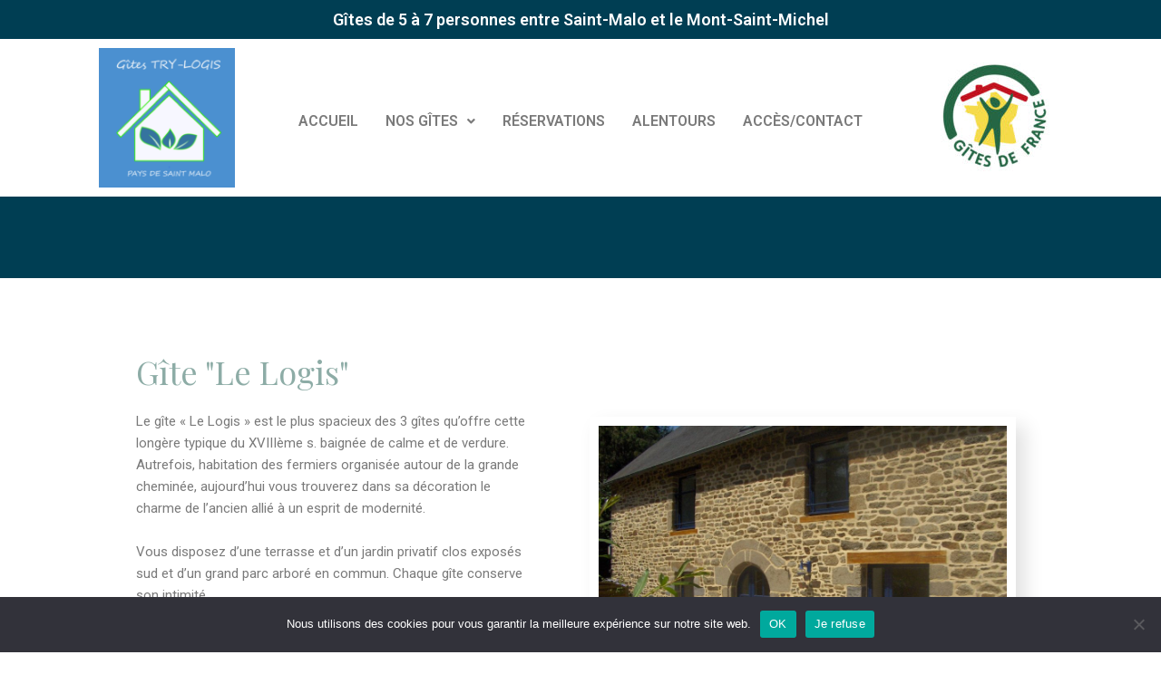

--- FILE ---
content_type: text/css
request_url: https://try-logis.ovh/wp-content/uploads/elementor/css/post-1217.css?ver=1765415644
body_size: 1019
content:
.elementor-1217 .elementor-element.elementor-element-9ca7ae2:not(.elementor-motion-effects-element-type-background), .elementor-1217 .elementor-element.elementor-element-9ca7ae2 > .elementor-motion-effects-container > .elementor-motion-effects-layer{background-color:#003E53;}.elementor-1217 .elementor-element.elementor-element-9ca7ae2{transition:background 0.3s, border 0.3s, border-radius 0.3s, box-shadow 0.3s;}.elementor-1217 .elementor-element.elementor-element-9ca7ae2 > .elementor-background-overlay{transition:background 0.3s, border-radius 0.3s, opacity 0.3s;}.elementor-1217 .elementor-element.elementor-element-cb9733f{--spacer-size:70px;}.elementor-1217 .elementor-element.elementor-element-3389bacc > .elementor-container > .elementor-column > .elementor-widget-wrap{align-content:center;align-items:center;}.elementor-1217 .elementor-element.elementor-element-3389bacc > .elementor-container{max-width:980px;}.elementor-1217 .elementor-element.elementor-element-3389bacc{padding:80px 0px 0px 0px;}.elementor-1217 .elementor-element.elementor-element-24f2c6bb > .elementor-element-populated{padding:0px 60px 0px 0px;}.elementor-widget-heading .elementor-heading-title{font-family:var( --e-global-typography-primary-font-family ), Sans-serif;font-weight:var( --e-global-typography-primary-font-weight );color:var( --e-global-color-primary );}.elementor-1217 .elementor-element.elementor-element-40bafd33 .elementor-heading-title{font-family:"Playfair Display", Sans-serif;font-size:36px;font-weight:normal;color:#8daca6;}.elementor-widget-text-editor{font-family:var( --e-global-typography-text-font-family ), Sans-serif;font-weight:var( --e-global-typography-text-font-weight );color:var( --e-global-color-text );}.elementor-widget-text-editor.elementor-drop-cap-view-stacked .elementor-drop-cap{background-color:var( --e-global-color-primary );}.elementor-widget-text-editor.elementor-drop-cap-view-framed .elementor-drop-cap, .elementor-widget-text-editor.elementor-drop-cap-view-default .elementor-drop-cap{color:var( --e-global-color-primary );border-color:var( --e-global-color-primary );}.elementor-1217 .elementor-element.elementor-element-146fde93{font-family:"Roboto", Sans-serif;}.elementor-widget-button .elementor-button{background-color:var( --e-global-color-accent );font-family:var( --e-global-typography-accent-font-family ), Sans-serif;font-weight:var( --e-global-typography-accent-font-weight );}.elementor-1217 .elementor-element.elementor-element-7b4d6373 .elementor-button{background-color:#FFFFFF;font-family:"Playfair Display", Sans-serif;font-size:17px;font-weight:700;text-transform:uppercase;fill:#3D88CCEB;color:#3D88CCEB;border-style:solid;border-width:1px 1px 1px 1px;border-color:#3D88CCEB;border-radius:0px 0px 0px 0px;}.elementor-1217 .elementor-element.elementor-element-7b4d6373 .elementor-button:hover, .elementor-1217 .elementor-element.elementor-element-7b4d6373 .elementor-button:focus{background-color:var( --e-global-color-bf994ae );color:#FFFFFF;}.elementor-1217 .elementor-element.elementor-element-7b4d6373 .elementor-button-content-wrapper{flex-direction:row-reverse;}.elementor-1217 .elementor-element.elementor-element-7b4d6373 .elementor-button:hover svg, .elementor-1217 .elementor-element.elementor-element-7b4d6373 .elementor-button:focus svg{fill:#FFFFFF;}.elementor-1217 .elementor-element.elementor-element-8929fec .elementor-button{background-color:#3D88CCEB;font-family:"Playfair Display", Sans-serif;font-size:20px;font-weight:700;text-transform:uppercase;border-radius:0px 0px 0px 0px;}.elementor-1217 .elementor-element.elementor-element-8929fec .elementor-button:hover, .elementor-1217 .elementor-element.elementor-element-8929fec .elementor-button:focus{background-color:var( --e-global-color-bf994ae );}.elementor-1217 .elementor-element.elementor-element-8929fec .elementor-button-content-wrapper{flex-direction:row-reverse;}.elementor-widget-image .widget-image-caption{color:var( --e-global-color-text );font-family:var( --e-global-typography-text-font-family ), Sans-serif;font-weight:var( --e-global-typography-text-font-weight );}.elementor-1217 .elementor-element.elementor-element-67ec7483 img{border-style:solid;border-width:10px 10px 10px 10px;border-color:#ffffff;box-shadow:10px 10px 20px 0px rgba(0,0,0,0.12);}.elementor-1217 .elementor-element.elementor-element-462766a{--spacer-size:50px;}.elementor-1217 .elementor-element.elementor-element-cd022d7 img{width:89%;}.elementor-1217 .elementor-element.elementor-element-b0377d4.elementor-column > .elementor-widget-wrap{justify-content:space-evenly;}.elementor-1217 .elementor-element.elementor-element-a644a94 > .elementor-container > .elementor-column > .elementor-widget-wrap{align-content:center;align-items:center;}.elementor-1217 .elementor-element.elementor-element-a644a94 > .elementor-container{max-width:980px;}.elementor-1217 .elementor-element.elementor-element-a644a94{transition:background 0.3s, border 0.3s, border-radius 0.3s, box-shadow 0.3s;padding:0px 0px 15px 0px;}.elementor-1217 .elementor-element.elementor-element-a644a94 > .elementor-background-overlay{transition:background 0.3s, border-radius 0.3s, opacity 0.3s;}.elementor-1217 .elementor-element.elementor-element-1452c4a .elementor-button{background-color:#3D88CCEB;font-family:"Playfair Display", Sans-serif;font-weight:700;text-transform:uppercase;border-radius:0px 0px 0px 0px;}.elementor-1217 .elementor-element.elementor-element-1452c4a .elementor-button:hover, .elementor-1217 .elementor-element.elementor-element-1452c4a .elementor-button:focus{background-color:var( --e-global-color-bf994ae );}.elementor-1217 .elementor-element.elementor-element-1452c4a .elementor-button-content-wrapper{flex-direction:row-reverse;}.elementor-1217 .elementor-element.elementor-element-970b266:not(.elementor-motion-effects-element-type-background), .elementor-1217 .elementor-element.elementor-element-970b266 > .elementor-motion-effects-container > .elementor-motion-effects-layer{background-color:#003E53;}.elementor-1217 .elementor-element.elementor-element-970b266{transition:background 0.3s, border 0.3s, border-radius 0.3s, box-shadow 0.3s;}.elementor-1217 .elementor-element.elementor-element-970b266 > .elementor-background-overlay{transition:background 0.3s, border-radius 0.3s, opacity 0.3s;}.elementor-1217 .elementor-element.elementor-element-d3581d8{--spacer-size:70px;}@media(min-width:768px){.elementor-1217 .elementor-element.elementor-element-724cc69{width:100%;}}@media(max-width:1024px){.elementor-1217 .elementor-element.elementor-element-3389bacc{padding:60px 30px 30px 30px;}.elementor-1217 .elementor-element.elementor-element-8929fec .elementor-button{font-size:15px;}.elementor-1217 .elementor-element.elementor-element-a644a94{padding:0px 20px 0px 20px;}.elementor-1217 .elementor-element.elementor-element-1452c4a .elementor-button{font-size:15px;}}@media(max-width:767px){.elementor-1217 .elementor-element.elementor-element-24f2c6bb > .elementor-element-populated{padding:0px 0px 0px 0px;}.elementor-1217 .elementor-element.elementor-element-40bafd33{text-align:center;}.elementor-1217 .elementor-element.elementor-element-146fde93{text-align:center;}.elementor-1217 .elementor-element.elementor-element-67ec7483 > .elementor-widget-container{padding:0px 0px 30px 0px;}.elementor-1217 .elementor-element.elementor-element-a644a94{padding:30px 30px 30px 30px;}}

--- FILE ---
content_type: text/css
request_url: https://try-logis.ovh/wp-content/uploads/elementor/css/post-1155.css?ver=1765403518
body_size: 970
content:
.elementor-1155 .elementor-element.elementor-element-959ec58:not(.elementor-motion-effects-element-type-background), .elementor-1155 .elementor-element.elementor-element-959ec58 > .elementor-motion-effects-container > .elementor-motion-effects-layer{background-color:#003E53;}.elementor-1155 .elementor-element.elementor-element-959ec58{transition:background 0.3s, border 0.3s, border-radius 0.3s, box-shadow 0.3s;}.elementor-1155 .elementor-element.elementor-element-959ec58 > .elementor-background-overlay{transition:background 0.3s, border-radius 0.3s, opacity 0.3s;}.elementor-1155 .elementor-element.elementor-element-6b37fd2 > .elementor-element-populated{transition:background 0.3s, border 0.3s, border-radius 0.3s, box-shadow 0.3s;}.elementor-1155 .elementor-element.elementor-element-6b37fd2 > .elementor-element-populated > .elementor-background-overlay{transition:background 0.3s, border-radius 0.3s, opacity 0.3s;}.elementor-widget-heading .elementor-heading-title{font-family:var( --e-global-typography-primary-font-family ), Sans-serif;font-weight:var( --e-global-typography-primary-font-weight );color:var( --e-global-color-primary );}.elementor-1155 .elementor-element.elementor-element-b6a00c6{text-align:center;}.elementor-1155 .elementor-element.elementor-element-b6a00c6 .elementor-heading-title{font-family:"Roboto", Sans-serif;font-size:18px;font-weight:600;color:#FFFFFF;}.elementor-widget-image .widget-image-caption{color:var( --e-global-color-text );font-family:var( --e-global-typography-text-font-family ), Sans-serif;font-weight:var( --e-global-typography-text-font-weight );}.elementor-1155 .elementor-element.elementor-element-43fae85{--spacer-size:38px;}.elementor-widget-navigation-menu .menu-item a.hfe-menu-item.elementor-button{background-color:var( --e-global-color-accent );font-family:var( --e-global-typography-accent-font-family ), Sans-serif;font-weight:var( --e-global-typography-accent-font-weight );}.elementor-widget-navigation-menu .menu-item a.hfe-menu-item.elementor-button:hover{background-color:var( --e-global-color-accent );}.elementor-widget-navigation-menu a.hfe-menu-item, .elementor-widget-navigation-menu a.hfe-sub-menu-item{font-family:var( --e-global-typography-primary-font-family ), Sans-serif;font-weight:var( --e-global-typography-primary-font-weight );}.elementor-widget-navigation-menu .menu-item a.hfe-menu-item, .elementor-widget-navigation-menu .sub-menu a.hfe-sub-menu-item{color:var( --e-global-color-text );}.elementor-widget-navigation-menu .menu-item a.hfe-menu-item:hover,
								.elementor-widget-navigation-menu .sub-menu a.hfe-sub-menu-item:hover,
								.elementor-widget-navigation-menu .menu-item.current-menu-item a.hfe-menu-item,
								.elementor-widget-navigation-menu .menu-item a.hfe-menu-item.highlighted,
								.elementor-widget-navigation-menu .menu-item a.hfe-menu-item:focus{color:var( --e-global-color-accent );}.elementor-widget-navigation-menu .hfe-nav-menu-layout:not(.hfe-pointer__framed) .menu-item.parent a.hfe-menu-item:before,
								.elementor-widget-navigation-menu .hfe-nav-menu-layout:not(.hfe-pointer__framed) .menu-item.parent a.hfe-menu-item:after{background-color:var( --e-global-color-accent );}.elementor-widget-navigation-menu .hfe-nav-menu-layout:not(.hfe-pointer__framed) .menu-item.parent .sub-menu .hfe-has-submenu-container a:after{background-color:var( --e-global-color-accent );}.elementor-widget-navigation-menu .hfe-pointer__framed .menu-item.parent a.hfe-menu-item:before,
								.elementor-widget-navigation-menu .hfe-pointer__framed .menu-item.parent a.hfe-menu-item:after{border-color:var( --e-global-color-accent );}
							.elementor-widget-navigation-menu .sub-menu li a.hfe-sub-menu-item,
							.elementor-widget-navigation-menu nav.hfe-dropdown li a.hfe-sub-menu-item,
							.elementor-widget-navigation-menu nav.hfe-dropdown li a.hfe-menu-item,
							.elementor-widget-navigation-menu nav.hfe-dropdown-expandible li a.hfe-menu-item,
							.elementor-widget-navigation-menu nav.hfe-dropdown-expandible li a.hfe-sub-menu-item{font-family:var( --e-global-typography-accent-font-family ), Sans-serif;font-weight:var( --e-global-typography-accent-font-weight );}.elementor-1155 .elementor-element.elementor-element-e0ff087 .menu-item a.hfe-menu-item{padding-left:15px;padding-right:15px;}.elementor-1155 .elementor-element.elementor-element-e0ff087 .menu-item a.hfe-sub-menu-item{padding-left:calc( 15px + 20px );padding-right:15px;}.elementor-1155 .elementor-element.elementor-element-e0ff087 .hfe-nav-menu__layout-vertical .menu-item ul ul a.hfe-sub-menu-item{padding-left:calc( 15px + 40px );padding-right:15px;}.elementor-1155 .elementor-element.elementor-element-e0ff087 .hfe-nav-menu__layout-vertical .menu-item ul ul ul a.hfe-sub-menu-item{padding-left:calc( 15px + 60px );padding-right:15px;}.elementor-1155 .elementor-element.elementor-element-e0ff087 .hfe-nav-menu__layout-vertical .menu-item ul ul ul ul a.hfe-sub-menu-item{padding-left:calc( 15px + 80px );padding-right:15px;}.elementor-1155 .elementor-element.elementor-element-e0ff087 .menu-item a.hfe-menu-item, .elementor-1155 .elementor-element.elementor-element-e0ff087 .menu-item a.hfe-sub-menu-item{padding-top:15px;padding-bottom:15px;}.elementor-1155 .elementor-element.elementor-element-e0ff087 ul.sub-menu{width:220px;}.elementor-1155 .elementor-element.elementor-element-e0ff087 .sub-menu a.hfe-sub-menu-item,
						 .elementor-1155 .elementor-element.elementor-element-e0ff087 nav.hfe-dropdown li a.hfe-menu-item,
						 .elementor-1155 .elementor-element.elementor-element-e0ff087 nav.hfe-dropdown li a.hfe-sub-menu-item,
						 .elementor-1155 .elementor-element.elementor-element-e0ff087 nav.hfe-dropdown-expandible li a.hfe-menu-item,
						 .elementor-1155 .elementor-element.elementor-element-e0ff087 nav.hfe-dropdown-expandible li a.hfe-sub-menu-item{padding-top:15px;padding-bottom:15px;}.elementor-1155 .elementor-element.elementor-element-e0ff087 .hfe-nav-menu__toggle{margin:0 auto;}.elementor-1155 .elementor-element.elementor-element-e0ff087 a.hfe-menu-item, .elementor-1155 .elementor-element.elementor-element-e0ff087 a.hfe-sub-menu-item{font-family:"Roboto", Sans-serif;font-weight:600;text-transform:uppercase;}.elementor-1155 .elementor-element.elementor-element-e0ff087 .menu-item a.hfe-menu-item:hover,
								.elementor-1155 .elementor-element.elementor-element-e0ff087 .sub-menu a.hfe-sub-menu-item:hover,
								.elementor-1155 .elementor-element.elementor-element-e0ff087 .menu-item.current-menu-item a.hfe-menu-item,
								.elementor-1155 .elementor-element.elementor-element-e0ff087 .menu-item a.hfe-menu-item.highlighted,
								.elementor-1155 .elementor-element.elementor-element-e0ff087 .menu-item a.hfe-menu-item:focus{color:#3D88CCEB;}.elementor-1155 .elementor-element.elementor-element-e0ff087 .sub-menu,
								.elementor-1155 .elementor-element.elementor-element-e0ff087 nav.hfe-dropdown,
								.elementor-1155 .elementor-element.elementor-element-e0ff087 nav.hfe-dropdown-expandible,
								.elementor-1155 .elementor-element.elementor-element-e0ff087 nav.hfe-dropdown .menu-item a.hfe-menu-item,
								.elementor-1155 .elementor-element.elementor-element-e0ff087 nav.hfe-dropdown .menu-item a.hfe-sub-menu-item{background-color:#fff;}.elementor-1155 .elementor-element.elementor-element-e0ff087 .sub-menu li.menu-item:not(:last-child),
						.elementor-1155 .elementor-element.elementor-element-e0ff087 nav.hfe-dropdown li.menu-item:not(:last-child),
						.elementor-1155 .elementor-element.elementor-element-e0ff087 nav.hfe-dropdown-expandible li.menu-item:not(:last-child){border-bottom-style:solid;border-bottom-color:#c4c4c4;border-bottom-width:1px;}@media(min-width:768px){.elementor-1155 .elementor-element.elementor-element-e13384f{width:20%;}.elementor-1155 .elementor-element.elementor-element-c9f1268{width:59.999%;}.elementor-1155 .elementor-element.elementor-element-d0a0bdd{width:19.979%;}}

--- FILE ---
content_type: text/css
request_url: https://try-logis.ovh/wp-content/uploads/elementor/css/post-1164.css?ver=1765403518
body_size: 929
content:
.elementor-1164 .elementor-element.elementor-element-88deb39{--spacer-size:50px;}.elementor-widget-image .widget-image-caption{color:var( --e-global-color-text );font-family:var( --e-global-typography-text-font-family ), Sans-serif;font-weight:var( --e-global-typography-text-font-weight );}.elementor-1164 .elementor-element.elementor-element-39773ec img{width:60%;}.elementor-1164 .elementor-element.elementor-element-d688c8a{--spacer-size:13px;}.elementor-widget-navigation-menu .menu-item a.hfe-menu-item.elementor-button{background-color:var( --e-global-color-accent );font-family:var( --e-global-typography-accent-font-family ), Sans-serif;font-weight:var( --e-global-typography-accent-font-weight );}.elementor-widget-navigation-menu .menu-item a.hfe-menu-item.elementor-button:hover{background-color:var( --e-global-color-accent );}.elementor-widget-navigation-menu a.hfe-menu-item, .elementor-widget-navigation-menu a.hfe-sub-menu-item{font-family:var( --e-global-typography-primary-font-family ), Sans-serif;font-weight:var( --e-global-typography-primary-font-weight );}.elementor-widget-navigation-menu .menu-item a.hfe-menu-item, .elementor-widget-navigation-menu .sub-menu a.hfe-sub-menu-item{color:var( --e-global-color-text );}.elementor-widget-navigation-menu .menu-item a.hfe-menu-item:hover,
								.elementor-widget-navigation-menu .sub-menu a.hfe-sub-menu-item:hover,
								.elementor-widget-navigation-menu .menu-item.current-menu-item a.hfe-menu-item,
								.elementor-widget-navigation-menu .menu-item a.hfe-menu-item.highlighted,
								.elementor-widget-navigation-menu .menu-item a.hfe-menu-item:focus{color:var( --e-global-color-accent );}.elementor-widget-navigation-menu .hfe-nav-menu-layout:not(.hfe-pointer__framed) .menu-item.parent a.hfe-menu-item:before,
								.elementor-widget-navigation-menu .hfe-nav-menu-layout:not(.hfe-pointer__framed) .menu-item.parent a.hfe-menu-item:after{background-color:var( --e-global-color-accent );}.elementor-widget-navigation-menu .hfe-nav-menu-layout:not(.hfe-pointer__framed) .menu-item.parent .sub-menu .hfe-has-submenu-container a:after{background-color:var( --e-global-color-accent );}.elementor-widget-navigation-menu .hfe-pointer__framed .menu-item.parent a.hfe-menu-item:before,
								.elementor-widget-navigation-menu .hfe-pointer__framed .menu-item.parent a.hfe-menu-item:after{border-color:var( --e-global-color-accent );}
							.elementor-widget-navigation-menu .sub-menu li a.hfe-sub-menu-item,
							.elementor-widget-navigation-menu nav.hfe-dropdown li a.hfe-sub-menu-item,
							.elementor-widget-navigation-menu nav.hfe-dropdown li a.hfe-menu-item,
							.elementor-widget-navigation-menu nav.hfe-dropdown-expandible li a.hfe-menu-item,
							.elementor-widget-navigation-menu nav.hfe-dropdown-expandible li a.hfe-sub-menu-item{font-family:var( --e-global-typography-accent-font-family ), Sans-serif;font-weight:var( --e-global-typography-accent-font-weight );}.elementor-1164 .elementor-element.elementor-element-ace5ecf .menu-item a.hfe-menu-item{padding-left:15px;padding-right:15px;}.elementor-1164 .elementor-element.elementor-element-ace5ecf .menu-item a.hfe-sub-menu-item{padding-left:calc( 15px + 20px );padding-right:15px;}.elementor-1164 .elementor-element.elementor-element-ace5ecf .hfe-nav-menu__layout-vertical .menu-item ul ul a.hfe-sub-menu-item{padding-left:calc( 15px + 40px );padding-right:15px;}.elementor-1164 .elementor-element.elementor-element-ace5ecf .hfe-nav-menu__layout-vertical .menu-item ul ul ul a.hfe-sub-menu-item{padding-left:calc( 15px + 60px );padding-right:15px;}.elementor-1164 .elementor-element.elementor-element-ace5ecf .hfe-nav-menu__layout-vertical .menu-item ul ul ul ul a.hfe-sub-menu-item{padding-left:calc( 15px + 80px );padding-right:15px;}.elementor-1164 .elementor-element.elementor-element-ace5ecf .menu-item a.hfe-menu-item, .elementor-1164 .elementor-element.elementor-element-ace5ecf .menu-item a.hfe-sub-menu-item{padding-top:15px;padding-bottom:15px;}.elementor-1164 .elementor-element.elementor-element-ace5ecf ul.sub-menu{width:220px;}.elementor-1164 .elementor-element.elementor-element-ace5ecf .sub-menu a.hfe-sub-menu-item,
						 .elementor-1164 .elementor-element.elementor-element-ace5ecf nav.hfe-dropdown li a.hfe-menu-item,
						 .elementor-1164 .elementor-element.elementor-element-ace5ecf nav.hfe-dropdown li a.hfe-sub-menu-item,
						 .elementor-1164 .elementor-element.elementor-element-ace5ecf nav.hfe-dropdown-expandible li a.hfe-menu-item,
						 .elementor-1164 .elementor-element.elementor-element-ace5ecf nav.hfe-dropdown-expandible li a.hfe-sub-menu-item{padding-top:15px;padding-bottom:15px;}.elementor-1164 .elementor-element.elementor-element-ace5ecf .menu-item a.hfe-menu-item:hover,
								.elementor-1164 .elementor-element.elementor-element-ace5ecf .sub-menu a.hfe-sub-menu-item:hover,
								.elementor-1164 .elementor-element.elementor-element-ace5ecf .menu-item.current-menu-item a.hfe-menu-item,
								.elementor-1164 .elementor-element.elementor-element-ace5ecf .menu-item a.hfe-menu-item.highlighted,
								.elementor-1164 .elementor-element.elementor-element-ace5ecf .menu-item a.hfe-menu-item:focus{color:#3D88CCEB;}.elementor-1164 .elementor-element.elementor-element-ace5ecf .sub-menu,
								.elementor-1164 .elementor-element.elementor-element-ace5ecf nav.hfe-dropdown,
								.elementor-1164 .elementor-element.elementor-element-ace5ecf nav.hfe-dropdown-expandible,
								.elementor-1164 .elementor-element.elementor-element-ace5ecf nav.hfe-dropdown .menu-item a.hfe-menu-item,
								.elementor-1164 .elementor-element.elementor-element-ace5ecf nav.hfe-dropdown .menu-item a.hfe-sub-menu-item{background-color:#fff;}.elementor-1164 .elementor-element.elementor-element-ace5ecf .sub-menu li.menu-item:not(:last-child),
						.elementor-1164 .elementor-element.elementor-element-ace5ecf nav.hfe-dropdown li.menu-item:not(:last-child),
						.elementor-1164 .elementor-element.elementor-element-ace5ecf nav.hfe-dropdown-expandible li.menu-item:not(:last-child){border-bottom-style:solid;border-bottom-color:#c4c4c4;border-bottom-width:1px;}.elementor-1164 .elementor-element.elementor-element-0e9c92f{--spacer-size:50px;}.elementor-widget-text-editor{font-family:var( --e-global-typography-text-font-family ), Sans-serif;font-weight:var( --e-global-typography-text-font-weight );color:var( --e-global-color-text );}.elementor-widget-text-editor.elementor-drop-cap-view-stacked .elementor-drop-cap{background-color:var( --e-global-color-primary );}.elementor-widget-text-editor.elementor-drop-cap-view-framed .elementor-drop-cap, .elementor-widget-text-editor.elementor-drop-cap-view-default .elementor-drop-cap{color:var( --e-global-color-primary );border-color:var( --e-global-color-primary );}.elementor-1164 .elementor-element.elementor-element-dca5877{text-align:center;}.elementor-1164 .elementor-element.elementor-element-e18119b{--spacer-size:50px;}.elementor-widget-icon.elementor-view-stacked .elementor-icon{background-color:var( --e-global-color-primary );}.elementor-widget-icon.elementor-view-framed .elementor-icon, .elementor-widget-icon.elementor-view-default .elementor-icon{color:var( --e-global-color-primary );border-color:var( --e-global-color-primary );}.elementor-widget-icon.elementor-view-framed .elementor-icon, .elementor-widget-icon.elementor-view-default .elementor-icon svg{fill:var( --e-global-color-primary );}.elementor-1164 .elementor-element.elementor-element-421be9f .elementor-icon-wrapper{text-align:center;}.elementor-1164 .elementor-element.elementor-element-421be9f.elementor-view-stacked .elementor-icon{background-color:#3D88CCEB;}.elementor-1164 .elementor-element.elementor-element-421be9f.elementor-view-framed .elementor-icon, .elementor-1164 .elementor-element.elementor-element-421be9f.elementor-view-default .elementor-icon{color:#3D88CCEB;border-color:#3D88CCEB;}.elementor-1164 .elementor-element.elementor-element-421be9f.elementor-view-framed .elementor-icon, .elementor-1164 .elementor-element.elementor-element-421be9f.elementor-view-default .elementor-icon svg{fill:#3D88CCEB;}.elementor-1164 .elementor-element.elementor-element-fc4c03d img{width:54%;}.elementor-1164 .elementor-element.elementor-element-afe22f0{text-align:center;}@media(max-width:767px){.elementor-1164 .elementor-element.elementor-element-39773ec img{width:41%;}.elementor-1164 .elementor-element.elementor-element-fc4c03d img{width:41%;}}